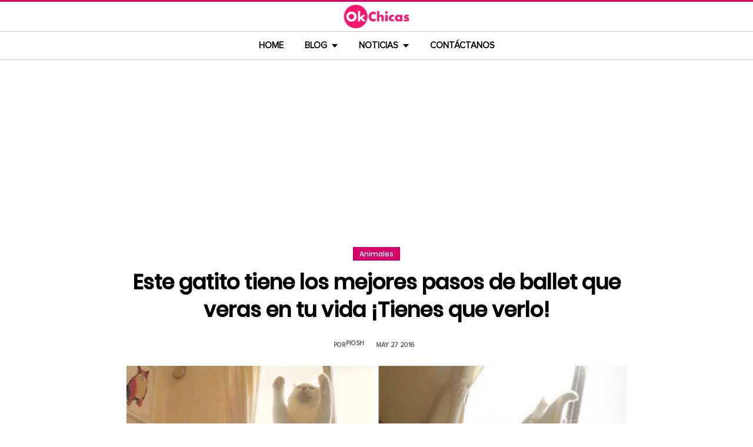

--- FILE ---
content_type: text/html; charset=UTF-8
request_url: https://www.okchicas.com/naturaleza/animales/gatito-mejores-pasos-ballet/
body_size: 13623
content:
<!DOCTYPE html>
<html lang="es" xmlns:og="http://ogp.me/ns#" xmlns:fb="http://ogp.me/ns/fb#">
<head >
<meta charset="UTF-8" />
<meta name="description" content="Mirko es una adorable felina japonesa que confirmó porqué los gatos son los animales más populares en Internet con su indiscutible gracia para bailar" />
<meta name="viewport" content="width=device-width, initial-scale=1" />
<title>Este simpático gato baila ballet como si nadie lo observara</title>
<meta name='robots' content='max-image-preview:large' />
	<style>img:is([sizes="auto" i], [sizes^="auto," i]) { contain-intrinsic-size: 3000px 1500px }</style>
	<link rel="preload" as="image" href="https://www.okchicas.com/wp-content/uploads/2016/05/gato-baila-ballet.jpg.webp" imagesrcset="https://www.okchicas.com/wp-content/uploads/2016/05/gato-baila-ballet-730x381.jpg.webp 730w, https://www.okchicas.com/wp-content/uploads/2016/05/gato-baila-ballet-400x209.jpg.webp 400w, https://www.okchicas.com/wp-content/uploads/2016/05/gato-baila-ballet-520x272.jpg.webp 520w, https://www.okchicas.com/wp-content/uploads/2016/05/gato-baila-ballet.jpg.webp 1200w" imagesizes="(max-width: 730px) 100vw, 730px" type="image/webp" fetchpriority="high"><link rel="alternate" type="application/rss+xml" title="OkChicas &raquo; Feed" href="https://www.okchicas.com/feed/" />
<script type="text/javascript" id="wpp-js" src="https://www.okchicas.com/wp-content/plugins/wordpress-popular-posts/assets/js/wpp.min.js?ver=7.3.6" data-sampling="1" data-sampling-rate="20" data-api-url="https://www.okchicas.com/wp-json/wordpress-popular-posts" data-post-id="74726" data-token="62b5bccd14" data-lang="0" data-debug="0"></script>
                    <link rel="preload" href="https://www.okchicas.com/wp-content/uploads/2025/05/cropped-Logo-OK-circulo-619x110-02.png.webp?v=1764264857" as="image" width="619" height="110">
                <link rel="preload" href="https://www.okchicas.com/wp-content/themes/genesis-child/fonts/rebanfont.woff2?v=1765223059" as="font" type="font/woff2" crossorigin="anonymous">
        <link rel="preload" href="https://www.okchicas.com/wp-content/themes/genesis-child/fonts/Poppins-SemiBold.woff2?v=1765223058" as="font" type="font/woff2" crossorigin="anonymous">
        <link rel="preload" href="https://www.okchicas.com/wp-content/themes/genesis-child/fonts/ProximaNova-Regular.woff2?v=1765223058" as="font" type="font/woff2" crossorigin="anonymous">

        <style id="sidebar-toggle-cls-fix">.sidebar-toggle-left,.sidebar-toggle-right{background:transparent;border:0;padding:0;color:inherit;display:none}@media (max-width:944px){.site-header .wrap{position:relative}.site-header .wrap>.sidebar-toggle-left,.site-header .wrap>.sidebar-toggle-right{display:inline-flex;align-items:center;justify-content:center;width:3.6rem;height:3.6rem;padding:.5rem;position:absolute;top:50%;transform:translateY(-50%);line-height:1}.site-header .wrap>.sidebar-toggle-left{left:1rem}.site-header .wrap>.sidebar-toggle-right{right:.1rem}.nav-primary .menu li.mobile-item>.sidebar-toggle-left{display:inline-flex;align-items:center;justify-content:center;width:3.6rem;height:3.6rem;padding:.5rem}}.sidebar-toggle-left .icon-menu,.sidebar-toggle-right .icon-menu{display:block;line-height:1;width:1em;height:1em}</style>
    <style id="reban-design-tokens-inline">:root{--color-primary:#d6006b;--color-accent:#0096d6;--color-highlight:#f83371;--color-highlight-strong:#ac0d12;--color-surface-contrast:#333;--color-text:#000;--color-text-muted:#5A5959;--color-text-soft:#999;--color-surface:#ffffff;--color-surface-dark:#222;--color-border:#ccc;--color-border-strong:#BFBDBD;--font-primary:'Poppins','Poppins-fallback',sans-serif;--font-secondary:'Proxima Nova','Proxima-fallback',sans-serif;--font-icon:'rebanfont';--spacing-xs:0.5rem;--spacing-sm:1rem;--spacing-md:1.5rem;--spacing-lg:2rem;--spacing-xl:2.5rem;--radius-sm:0.3rem;--focus-ring:0 0 0 0.3rem rgba(214,0,107,0.5);--focus-ring-offset:0.2rem;--slidebar-width:28rem;--slidebar-bg:#16171b;--slidebar-surface:#1f2025;--slidebar-border:rgba(214,0,107,0.35);--slidebar-text:#f2f2f2;--scrollbar-compensation:0px}@media (prefers-reduced-motion:reduce){:root{scroll-behavior:auto}*,*::before,*::after{animation-duration:0s;animation-iteration-count:1;transition-duration:0s}}i[class^="icon-"],i[class*=" icon-"]{font-family:var(--font-icon);speak:none;font-style:normal;font-weight:normal;font-variant:normal;text-transform:none;line-height:1;-webkit-font-smoothing:antialiased;-moz-osx-font-smoothing:grayscale}.icon-search:before{content:"\e900"}.icon-menu:before{content:"\e901"}.icon-mail:before{content:"\e902"}.icon-trending:before{content:"\e907"}.icon-angle-down:before{content:"\e905"}.icon-angle-up:before{content:"\e906"}.icon-comments:before{content:"\e970"}.icon-facebook:before{content:"\ea90"}.icon-instagram:before{content:"\ea92"}.icon-spotify:before{content:"\ea94"}.icon-twitter:before{content:"\ea96"}.icon-rss:before{content:"\ea9b"}.icon-youtube:before{content:"\ea9d"}.icon-pinterest:before{content:"\ead1"}</style><style id="reban-critical-single" data-type="inline-critical" data-version="1765223058">html{line-height:1.15;-webkit-text-size-adjust:100%}body{margin:0}main{display:block}h1{font-size:2em;margin:.67em 0}a{background-color:transparent}img{border-style:none}::-webkit-file-upload-button{-webkit-appearance:button;font:inherit}template{display:none}*,*::before,*::after{box-sizing:border-box}.clearfix:before,.clearfix:after{content:" ";display:table}.clearfix:after{clear:both}html{font-size:62.5%}body{background-color:var(--color-surface);color:var(--color-text);font-weight:400;font-size:1.2rem;font-family:var(--font-primary);line-height:1.6}a{color:var(--color-text-muted);text-decoration:none}.skip-links{clip:rect(1px,1px,1px,1px);position:absolute;top:0;left:0;z-index:100000;display:flex;flex-direction:column;gap:var(--spacing-sm);height:1px;width:1px;overflow:hidden}.skip-link{display:inline-block;padding:var(--spacing-sm) var(--spacing-md);background-color:var(--color-primary);color:#fff;font-weight:700;text-decoration:none;box-shadow:0 .2rem .4rem rgba(0,0,0,0.2)}p,li{font-family:var(--font-secondary)}p{padding:0;margin:var(--spacing-lg) 0}ul{margin:0;padding:0;line-height:1.5}h1,h2{margin-bottom:1.6rem;padding:0;font-weight:bold}h1{font-size:2.8rem;margin-bottom:1.2rem;line-height:1.4}h2{font-size:2.6rem;margin:5rem 0 1.1rem;line-height:3.2rem}iframe,img{max-width:100%;display:block;margin:0 auto}img{height:auto}::placeholder{color:var(--color-text-soft);opacity:1}.wrap{margin:0 auto;max-width:100rem}.site-inner{clear:both;margin:0 auto;max-width:105rem;padding:0 0 2.5rem;margin-top:0}.content{background-color:var(--color-surface);flex:1 1 auto}.single .content .entry{padding:0 1.5rem;margin-bottom:0}.content-sidebar-wrap{width:100%;display:flex;align-items:flex-start;gap:2rem;margin-top:2rem}.content-sidebar .content{flex:1 1 auto;width:100%;margin-top:0}.sidebar-primary{width:31.6rem;max-width:31.6rem;padding:0 0 0 1.5rem;flex:0 0 31.6rem}.sidebar a{color:var(--color-text);line-height:1.1;font-size:1.7rem;font-weight:700;font-family:var(--font-primary)}@media (min-width:945px){.sidebar .widget:last-child{position:sticky;top:0}}.aligncenter{display:block;margin:0 auto}.entry-title{font-size:3.5rem;line-height:4.7rem;color:var(--color-text);font-weight:bold;text-align:center;margin:1.5rem 0rem}.widget-wrap a{text-align:left}.widget{word-wrap:break-word}.widget li{list-style-type:none}.site-header{width:100%;z-index:9999;position:relative;border-top:.3rem solid var(--color-primary);background-color:var(--color-surface);padding:0}.site-header .wrap{display:flex;align-items:center;justify-content:center;overflow:hidden;padding:var(--spacing-xs) 0;gap:0;flex-wrap:wrap}.site-header .wrap>a{display:none}.title-area{float:left;width:26%}.header-image .title-area{padding:0}.site-title{line-height:1;margin:0;display:flex;align-items:center;justify-content:center}.site-title img{display:block;margin:0 auto;max-height:4rem;height:auto;width:auto}.site-title picture{display:block}.site-title a{display:inline-flex;align-items:center;justify-content:center;color:var(--color-primary);text-decoration:none}.header-full-width .title-area,.header-full-width .site-title{width:100%;text-align:center;font-weight:normal}.header-image .site-title a{display:block;text-indent:-9999px}.header-image .site-title a{display:inline-block;width:29rem;height:5.5rem;margin:0;background-image:url('../images/Logo-OK-circulo-619x110-02.png');background-repeat:no-repeat;background-position:center;background-size:contain}.genesis-nav-menu{clear:both;color:#fff;line-height:1;width:100%;text-transform:uppercase;font-size:1.5rem;text-align:center}.main-menu-icon{font-size:1.5rem;vertical-align:middle}.genesis-nav-menu .menu-item{display:inline-block;text-align:left;float:none}.genesis-nav-menu li.menu-item-has-children a:after{position:relative;top:1.1rem;content:'';border-left:.5rem solid transparent;border-right:.5rem solid transparent;border-top:0.6rem solid var(--color-text);margin:0 0 0 .8rem}.genesis-nav-menu li.menu-item-has-children li a:after{display:none;content:'';width:0;height:0;border-left:.5rem solid transparent;border-right:.5rem solid transparent;border-top:.5rem solid #787884}.genesis-nav-menu a{color:var(--color-text);display:block;line-height:1.3;padding:1.42rem 1.6rem;position:relative;font-weight:bold}.genesis-nav-menu .sub-menu{left:-9999px;opacity:0;text-transform:none;position:absolute;width:20rem;z-index:99}.genesis-nav-menu .sub-menu a{background-color:#fff;color:var(--color-text);border:.1rem solid var(--color-border-strong);border-top:none;font-size:1.4rem;padding:1rem;position:relative;width:20rem}.nav-primary{background-color:var(--color-surface);border-top:1px solid var(--color-border);border-bottom:1px solid var(--color-border)}.entry{margin-bottom:0rem}.single-post .entry-content>:first-child{margin-top:0}.entry-content p{font-size:1.7rem;line-height:1.4}.entry-meta{clear:both;color:var(--color-text-muted);text-transform:capitalize;font-size:1.1rem;margin:1.5rem 0;padding:1rem 0;text-transform:uppercase;font-weight:700}.entry-meta a{color:var(--color-text)}.entry-meta .entry-author{color:var(--color-text-muted);font-size:1.1rem;padding:0 1rem .5rem 0;text-transform:uppercase}.entry-author-name,.entry-meta .entry-author .entry-author-name,.entry-meta time{color:var(--color-text-muted)}.entry-meta time{font-size:1.1rem;padding:0 1rem;text-transform:uppercase}.sidebar ul{margin-bottom:0}.sidebar img{padding:0 0 .9rem}.sidebar li{list-style-type:none;margin-bottom:4.5rem;width:30rem;line-height:2.2rem}.header-box,.oc-article-header{padding:0;margin:0 auto;text-align:center;max-width:85rem}.single-post .header-box .full-img,.oc-article-header__media{min-height:18.8rem;aspect-ratio:16/9;contain:layout}.oc-article-header__media img.aligncenter{width:100%;height:auto;object-fit:cover}.single-post-category,.oc-article-header__category{margin:var(--spacing-lg) 0 var(--spacing-md)}.single-post-category a,.oc-article-header__category a{font-size:1.2rem;color:var(--color-surface);padding:0.2rem var(--spacing-sm);background:var(--color-primary);border:.1rem solid rgba(0,0,0,0.09);line-height:1}.oc-article-header__title{margin:var(--spacing-md) 0}.oc-article-header__meta{display:flex;align-items:center;justify-content:center;gap:var(--spacing-xs);margin:var(--spacing-md) 0;padding:var(--spacing-sm) 0}.oc-article-header__author,.oc-article-header__time{color:var(--color-text-muted)}.oc-article-header__author{padding-right:var(--spacing-sm)}@media only screen and (max-width:1200px){.site-inner,.wrap{max-width:90%}.header-box,.single .content .entry,.sidebar{border:none}.header-box{max-width:80rem}}@media only screen and (max-width:992px){.header-image .site-header .site-title a{margin:0;width:23rem;height:4.3rem;vertical-align:bottom}.site-inner{max-width:95%;max-width:73.1rem;margin-top:5.7rem}.site-header{position:fixed}.entry-title{font-size:3.1rem;line-height:4rem;margin:1.5rem .5rem}.site-title{font-size:3.8rem}.content,.sidebar-primary,.title-area{max-width:100%}.sidebar-primary{margin-top:0;margin-left:0}.nav-primary{display:none}.site-header{border-bottom:.1rem solid var(--color-border-strong)}.wrap{max-width:100%}.site-header .wrap{padding:var(--spacing-xs) 0;gap:0;position:relative;align-items:center}.sidebar{display:none}.site-header{padding:0}.genesis-nav-menu li{float:none}.genesis-nav-menu,.site-header .title-area,.site-title{text-align:center}h2{font-size:2.4rem;font-weight:bold;line-height:3.4rem}.nav-primary{display:block;border:none;box-shadow:none}.nav-primary .menu li{display:none}.site-title{font-size:3.8rem;margin:0}.site-header .wrap>a{display:inline-flex;position:absolute;font-size:2.5rem;color:var(--color-text);padding:var(--spacing-xs);top:50%;transform:translateY(-50%);align-items:center;justify-content:center;width:3.6rem;height:3.6rem;line-height:1}.site-header .wrap>a i{display:block;line-height:1;width:1em;height:1em}.site-header .wrap>a.sidebar-toggle-left{left:var(--spacing-sm)}.nav-primary .menu li.mobile-item>a.sidebar-toggle-left{display:inline-flex;align-items:center;justify-content:center;width:3.6rem;height:3.6rem;padding:var(--spacing-xs)}}@media only screen and (max-width:600px){.site-inner{max-width:100%;margin:1.5rem 3% 1rem}.entry-title{font-size:2.4rem;margin:1.5rem 0 0;line-height:1.4}.entry-content p{font-size:1.6rem;line-height:1.4}.full-img{display:block;position:relative;width:100vw;left:calc(-50vw + 50%);color:unset}.header-box{padding:0}.single .content .entry{padding:0;background-color:var(--color-surface);box-shadow:none}.genesis-nav-menu a{top:.4rem}.nav-primary .menu li.mobile-item{top:0rem}}@media only screen and (max-width:480px){.header-box{border:none;margin:0 0 2rem;margin:0}.header-image .site-header .site-title a{background-size:80% 80%}}#sidebar-site{min-height:100vh;background-color:var(--color-surface);padding:0}</style><link rel="canonical" href="https://www.okchicas.com/naturaleza/animales/gatito-mejores-pasos-ballet/" />
<style id='global-styles-inline-css' type='text/css'>
:root{--wp--preset--aspect-ratio--square: 1;--wp--preset--aspect-ratio--4-3: 4/3;--wp--preset--aspect-ratio--3-4: 3/4;--wp--preset--aspect-ratio--3-2: 3/2;--wp--preset--aspect-ratio--2-3: 2/3;--wp--preset--aspect-ratio--16-9: 16/9;--wp--preset--aspect-ratio--9-16: 9/16;--wp--preset--color--black: #000000;--wp--preset--color--cyan-bluish-gray: #abb8c3;--wp--preset--color--white: #ffffff;--wp--preset--color--pale-pink: #f78da7;--wp--preset--color--vivid-red: #cf2e2e;--wp--preset--color--luminous-vivid-orange: #ff6900;--wp--preset--color--luminous-vivid-amber: #fcb900;--wp--preset--color--light-green-cyan: #7bdcb5;--wp--preset--color--vivid-green-cyan: #00d084;--wp--preset--color--pale-cyan-blue: #8ed1fc;--wp--preset--color--vivid-cyan-blue: #0693e3;--wp--preset--color--vivid-purple: #9b51e0;--wp--preset--gradient--vivid-cyan-blue-to-vivid-purple: linear-gradient(135deg,rgba(6,147,227,1) 0%,rgb(155,81,224) 100%);--wp--preset--gradient--light-green-cyan-to-vivid-green-cyan: linear-gradient(135deg,rgb(122,220,180) 0%,rgb(0,208,130) 100%);--wp--preset--gradient--luminous-vivid-amber-to-luminous-vivid-orange: linear-gradient(135deg,rgba(252,185,0,1) 0%,rgba(255,105,0,1) 100%);--wp--preset--gradient--luminous-vivid-orange-to-vivid-red: linear-gradient(135deg,rgba(255,105,0,1) 0%,rgb(207,46,46) 100%);--wp--preset--gradient--very-light-gray-to-cyan-bluish-gray: linear-gradient(135deg,rgb(238,238,238) 0%,rgb(169,184,195) 100%);--wp--preset--gradient--cool-to-warm-spectrum: linear-gradient(135deg,rgb(74,234,220) 0%,rgb(151,120,209) 20%,rgb(207,42,186) 40%,rgb(238,44,130) 60%,rgb(251,105,98) 80%,rgb(254,248,76) 100%);--wp--preset--gradient--blush-light-purple: linear-gradient(135deg,rgb(255,206,236) 0%,rgb(152,150,240) 100%);--wp--preset--gradient--blush-bordeaux: linear-gradient(135deg,rgb(254,205,165) 0%,rgb(254,45,45) 50%,rgb(107,0,62) 100%);--wp--preset--gradient--luminous-dusk: linear-gradient(135deg,rgb(255,203,112) 0%,rgb(199,81,192) 50%,rgb(65,88,208) 100%);--wp--preset--gradient--pale-ocean: linear-gradient(135deg,rgb(255,245,203) 0%,rgb(182,227,212) 50%,rgb(51,167,181) 100%);--wp--preset--gradient--electric-grass: linear-gradient(135deg,rgb(202,248,128) 0%,rgb(113,206,126) 100%);--wp--preset--gradient--midnight: linear-gradient(135deg,rgb(2,3,129) 0%,rgb(40,116,252) 100%);--wp--preset--font-size--small: 13px;--wp--preset--font-size--medium: 20px;--wp--preset--font-size--large: 36px;--wp--preset--font-size--x-large: 42px;--wp--preset--spacing--20: 0.44rem;--wp--preset--spacing--30: 0.67rem;--wp--preset--spacing--40: 1rem;--wp--preset--spacing--50: 1.5rem;--wp--preset--spacing--60: 2.25rem;--wp--preset--spacing--70: 3.38rem;--wp--preset--spacing--80: 5.06rem;--wp--preset--shadow--natural: 6px 6px 9px rgba(0, 0, 0, 0.2);--wp--preset--shadow--deep: 12px 12px 50px rgba(0, 0, 0, 0.4);--wp--preset--shadow--sharp: 6px 6px 0px rgba(0, 0, 0, 0.2);--wp--preset--shadow--outlined: 6px 6px 0px -3px rgba(255, 255, 255, 1), 6px 6px rgba(0, 0, 0, 1);--wp--preset--shadow--crisp: 6px 6px 0px rgba(0, 0, 0, 1);}:where(.is-layout-flex){gap: 0.5em;}:where(.is-layout-grid){gap: 0.5em;}body .is-layout-flex{display: flex;}.is-layout-flex{flex-wrap: wrap;align-items: center;}.is-layout-flex > :is(*, div){margin: 0;}body .is-layout-grid{display: grid;}.is-layout-grid > :is(*, div){margin: 0;}:where(.wp-block-columns.is-layout-flex){gap: 2em;}:where(.wp-block-columns.is-layout-grid){gap: 2em;}:where(.wp-block-post-template.is-layout-flex){gap: 1.25em;}:where(.wp-block-post-template.is-layout-grid){gap: 1.25em;}.has-black-color{color: var(--wp--preset--color--black) !important;}.has-cyan-bluish-gray-color{color: var(--wp--preset--color--cyan-bluish-gray) !important;}.has-white-color{color: var(--wp--preset--color--white) !important;}.has-pale-pink-color{color: var(--wp--preset--color--pale-pink) !important;}.has-vivid-red-color{color: var(--wp--preset--color--vivid-red) !important;}.has-luminous-vivid-orange-color{color: var(--wp--preset--color--luminous-vivid-orange) !important;}.has-luminous-vivid-amber-color{color: var(--wp--preset--color--luminous-vivid-amber) !important;}.has-light-green-cyan-color{color: var(--wp--preset--color--light-green-cyan) !important;}.has-vivid-green-cyan-color{color: var(--wp--preset--color--vivid-green-cyan) !important;}.has-pale-cyan-blue-color{color: var(--wp--preset--color--pale-cyan-blue) !important;}.has-vivid-cyan-blue-color{color: var(--wp--preset--color--vivid-cyan-blue) !important;}.has-vivid-purple-color{color: var(--wp--preset--color--vivid-purple) !important;}.has-black-background-color{background-color: var(--wp--preset--color--black) !important;}.has-cyan-bluish-gray-background-color{background-color: var(--wp--preset--color--cyan-bluish-gray) !important;}.has-white-background-color{background-color: var(--wp--preset--color--white) !important;}.has-pale-pink-background-color{background-color: var(--wp--preset--color--pale-pink) !important;}.has-vivid-red-background-color{background-color: var(--wp--preset--color--vivid-red) !important;}.has-luminous-vivid-orange-background-color{background-color: var(--wp--preset--color--luminous-vivid-orange) !important;}.has-luminous-vivid-amber-background-color{background-color: var(--wp--preset--color--luminous-vivid-amber) !important;}.has-light-green-cyan-background-color{background-color: var(--wp--preset--color--light-green-cyan) !important;}.has-vivid-green-cyan-background-color{background-color: var(--wp--preset--color--vivid-green-cyan) !important;}.has-pale-cyan-blue-background-color{background-color: var(--wp--preset--color--pale-cyan-blue) !important;}.has-vivid-cyan-blue-background-color{background-color: var(--wp--preset--color--vivid-cyan-blue) !important;}.has-vivid-purple-background-color{background-color: var(--wp--preset--color--vivid-purple) !important;}.has-black-border-color{border-color: var(--wp--preset--color--black) !important;}.has-cyan-bluish-gray-border-color{border-color: var(--wp--preset--color--cyan-bluish-gray) !important;}.has-white-border-color{border-color: var(--wp--preset--color--white) !important;}.has-pale-pink-border-color{border-color: var(--wp--preset--color--pale-pink) !important;}.has-vivid-red-border-color{border-color: var(--wp--preset--color--vivid-red) !important;}.has-luminous-vivid-orange-border-color{border-color: var(--wp--preset--color--luminous-vivid-orange) !important;}.has-luminous-vivid-amber-border-color{border-color: var(--wp--preset--color--luminous-vivid-amber) !important;}.has-light-green-cyan-border-color{border-color: var(--wp--preset--color--light-green-cyan) !important;}.has-vivid-green-cyan-border-color{border-color: var(--wp--preset--color--vivid-green-cyan) !important;}.has-pale-cyan-blue-border-color{border-color: var(--wp--preset--color--pale-cyan-blue) !important;}.has-vivid-cyan-blue-border-color{border-color: var(--wp--preset--color--vivid-cyan-blue) !important;}.has-vivid-purple-border-color{border-color: var(--wp--preset--color--vivid-purple) !important;}.has-vivid-cyan-blue-to-vivid-purple-gradient-background{background: var(--wp--preset--gradient--vivid-cyan-blue-to-vivid-purple) !important;}.has-light-green-cyan-to-vivid-green-cyan-gradient-background{background: var(--wp--preset--gradient--light-green-cyan-to-vivid-green-cyan) !important;}.has-luminous-vivid-amber-to-luminous-vivid-orange-gradient-background{background: var(--wp--preset--gradient--luminous-vivid-amber-to-luminous-vivid-orange) !important;}.has-luminous-vivid-orange-to-vivid-red-gradient-background{background: var(--wp--preset--gradient--luminous-vivid-orange-to-vivid-red) !important;}.has-very-light-gray-to-cyan-bluish-gray-gradient-background{background: var(--wp--preset--gradient--very-light-gray-to-cyan-bluish-gray) !important;}.has-cool-to-warm-spectrum-gradient-background{background: var(--wp--preset--gradient--cool-to-warm-spectrum) !important;}.has-blush-light-purple-gradient-background{background: var(--wp--preset--gradient--blush-light-purple) !important;}.has-blush-bordeaux-gradient-background{background: var(--wp--preset--gradient--blush-bordeaux) !important;}.has-luminous-dusk-gradient-background{background: var(--wp--preset--gradient--luminous-dusk) !important;}.has-pale-ocean-gradient-background{background: var(--wp--preset--gradient--pale-ocean) !important;}.has-electric-grass-gradient-background{background: var(--wp--preset--gradient--electric-grass) !important;}.has-midnight-gradient-background{background: var(--wp--preset--gradient--midnight) !important;}.has-small-font-size{font-size: var(--wp--preset--font-size--small) !important;}.has-medium-font-size{font-size: var(--wp--preset--font-size--medium) !important;}.has-large-font-size{font-size: var(--wp--preset--font-size--large) !important;}.has-x-large-font-size{font-size: var(--wp--preset--font-size--x-large) !important;}
:where(.wp-block-post-template.is-layout-flex){gap: 1.25em;}:where(.wp-block-post-template.is-layout-grid){gap: 1.25em;}
:where(.wp-block-columns.is-layout-flex){gap: 2em;}:where(.wp-block-columns.is-layout-grid){gap: 2em;}
:root :where(.wp-block-pullquote){font-size: 1.5em;line-height: 1.6;}
</style>
<link rel='stylesheet' id='reban-css' href='https://www.okchicas.com/wp-content/themes/genesis-child/css/style.css?ver=251208_194418' type='text/css' media='print' onload="this.media='all'" />
<noscript><link rel='stylesheet' id='reban-css' href='https://www.okchicas.com/wp-content/themes/genesis-child/css/style.css?ver=251208_194418' type='text/css' media='all' />
</noscript><link rel="https://api.w.org/" href="https://www.okchicas.com/wp-json/" /><link rel="alternate" title="JSON" type="application/json" href="https://www.okchicas.com/wp-json/wp/v2/posts/74726" /><link rel="alternate" title="oEmbed (JSON)" type="application/json+oembed" href="https://www.okchicas.com/wp-json/oembed/1.0/embed?url=https%3A%2F%2Fwww.okchicas.com%2Fnaturaleza%2Fanimales%2Fgatito-mejores-pasos-ballet%2F" />
<link rel="alternate" title="oEmbed (XML)" type="text/xml+oembed" href="https://www.okchicas.com/wp-json/oembed/1.0/embed?url=https%3A%2F%2Fwww.okchicas.com%2Fnaturaleza%2Fanimales%2Fgatito-mejores-pasos-ballet%2F&#038;format=xml" />
            <style id="wpp-loading-animation-styles">@-webkit-keyframes bgslide{from{background-position-x:0}to{background-position-x:-200%}}@keyframes bgslide{from{background-position-x:0}to{background-position-x:-200%}}.wpp-widget-block-placeholder,.wpp-shortcode-placeholder{margin:0 auto;width:60px;height:3px;background:#dd3737;background:linear-gradient(90deg,#dd3737 0%,#571313 10%,#dd3737 100%);background-size:200% auto;border-radius:3px;-webkit-animation:bgslide 1s infinite linear;animation:bgslide 1s infinite linear}</style>
            <link rel="icon" href="https://www.okchicas.com/wp-content/themes/genesis-child/images/favicon.ico" />
<style>.wp-block-gallery.is-cropped .blocks-gallery-item picture{height:100%;width:100%;}</style><link rel="preconnect" href="https://securepubads.g.doubleclick.net" crossorigin>
<link rel="preconnect" href="https://googleads.g.doubleclick.net"    crossorigin>

<!-- AdX -->
<script async src="https://securepubads.g.doubleclick.net/tag/js/gpt.js"></script>
<script>
  window.googletag = window.googletag || {cmd: []};
  googletag.cmd.push(function() {
    googletag.defineSlot('/86430479/OkChicas_Top_Billboard', [[300, 250], [320, 50], [970, 250], [336, 280], [728, 90], [970, 90], [320, 100], [1, 1]], 'div-gpt-ad-1624665948236-0').addService(googletag.pubads());
    googletag.defineSlot('/86430479/OkChicas_Posts_1st', [[300, 250], [336, 280]], 'div-gpt-ad-1559952203338-0').addService(googletag.pubads());
    googletag.defineSlot('/86430479/OkChicas_Posts_Middle', [[336, 280], [300, 250]], 'div-gpt-ad-1559952281311-0').addService(googletag.pubads());
    googletag.defineSlot('/86430479/OkChicas_Posts_End', [[120, 240], [160, 600], [300, 600], [300, 250], [120, 600], [336, 280]], 'div-gpt-ad-1559952324761-0').addService(googletag.pubads());
    googletag.defineSlot('/86430479/OkChicas_Posts_Sidebar', [300, 250], 'div-gpt-ad-1559952369216-0').addService(googletag.pubads());
    googletag.defineSlot('/86430479/OkChicas_Posts_SidebarBottom', [[300, 600], [300, 250], [160, 600]], 'div-gpt-ad-1559952409139-0').addService(googletag.pubads());
    googletag.defineSlot('/86430479/OkChicas/okchicas_footer_sticky', [[320, 50], [300, 50]], 'div-gpt-ad-1586500267686-0').addService(googletag.pubads());
    googletag.pubads().enableSingleRequest();
    googletag.pubads().collapseEmptyDivs();
    googletag.pubads().enableVideoAds();

  // C) Enable lazy loading with...
  googletag.pubads().enableLazyLoad({
    fetchMarginPercent: 25,  // Fetch slots within 1 viewports.
    renderMarginPercent: 25,  // Render slots within .75 viewports.
    mobileScaling: 1.25  // 2X the above values on mobile.
  });

    googletag.enableServices();
  });
</script><!-- Auto ads -->
<script async src="https://pagead2.googlesyndication.com/pagead/js/adsbygoogle.js?client=ca-pub-1826128735587518" crossorigin="anonymous"></script>
<!-- START - Open Graph and Twitter Card Tags 3.3.7 -->
 <!-- Facebook Open Graph -->
  <meta property="og:locale" content="es_LA"/>
  <meta property="og:site_name" content="OkChicas"/>
  <meta property="og:title" content="Este gatito tiene los mejores pasos de ballet que veras en tu vida ¡Tienes que verlo!"/>
  <meta property="og:url" content="https://www.okchicas.com/naturaleza/animales/gatito-mejores-pasos-ballet/"/>
  <meta property="og:type" content="article"/>
  <meta property="og:description" content="Los dueños de gatos afirman que no hay animal más astuto e inteligente, y mientras hay quienes dudan de esta afirmación, una adorable felina confirmó por qué son los animales más populares en Internet, cuando tomó las redes por asalto con su indiscutible gracia para bailar.

Mirko es una gata japone"/>
  <meta property="og:image" content="https://www.okchicas.com/wp-content/uploads/2016/05/gato-baila-ballet.jpg"/>
  <meta property="og:image:url" content="https://www.okchicas.com/wp-content/uploads/2016/05/gato-baila-ballet.jpg"/>
  <meta property="og:image:secure_url" content="https://www.okchicas.com/wp-content/uploads/2016/05/gato-baila-ballet.jpg"/>
  <meta property="og:image:width" content="1200"/>
  <meta property="og:image:height" content="627"/>
  <meta property="article:published_time" content="2016-05-27T19:00:58-05:00"/>
  <meta property="article:modified_time" content="2020-11-27T10:00:11-06:00" />
  <meta property="og:updated_time" content="2020-11-27T10:00:11-06:00" />
  <meta property="fb:app_id" content="476532999216237"/>
 <!-- Google+ / Schema.org -->
 <!-- Twitter Cards -->
 <!-- SEO -->
 <!-- Misc. tags -->
 <!-- is_singular -->
<!-- END - Open Graph and Twitter Card Tags 3.3.7 -->
	
</head>
<body class="wp-singular post-template-default single single-post postid-74726 single-format-standard wp-theme-genesis wp-child-theme-genesis-child header-full-width content-sidebar genesis-breadcrumbs-hidden" itemscope itemtype="https://schema.org/WebPage">	<div class="skip-links">
		<a class="skip-link" href="#main-content">Saltar al contenido principal</a>
		<a class="skip-link" href="#site-navigation">Saltar a la navegacion principal</a>
	</div>
	<div id="sidebar-site"><div class="site-container clearfix"><header class="site-header clearfix" itemscope itemtype="https://schema.org/WPHeader"><div class="wrap"><div class="title-area"><p class="site-title"><a href="https://www.okchicas.com/" rel="home"><img src="https://www.okchicas.com/wp-content/uploads/2025/05/cropped-Logo-OK-circulo-619x110-02.png.webp?v=1764264857" width="619" height="110" alt="OkChicas"></a></p></div><button type="button" class="sidebar-toggle-left" aria-label="Abrir menu principal" aria-expanded="false" aria-controls="sidebar-offcanvas-left"><i class="icon-menu"></i></button></div></header><nav class="nav-primary clearfix" aria-label="Main" id="site-navigation" itemscope itemtype="https://schema.org/SiteNavigationElement"><div class="wrap"><ul id="menu-menu-principal" class="menu genesis-nav-menu menu-primary"><li class="menu-item mobile-item"><button type="button" class="sidebar-toggle-left" aria-label="Abrir menu principal" aria-expanded="false" aria-controls="sidebar-offcanvas-left"><i class="icon-menu main-menu-icon"></i></button></li><li id="menu-item-331132" class="menu-item menu-item-type-custom menu-item-object-custom menu-item-home menu-item-331132"><a href="https://www.okchicas.com/" itemprop="url"><span itemprop="name">Home</span></a></li>
<li id="menu-item-528929" class="menu-item menu-item-type-custom menu-item-object-custom menu-item-has-children menu-item-528929"><a itemprop="url"><span itemprop="name">Blog</span></a>
<ul class="sub-menu">
	<li id="menu-item-528931" class="menu-item menu-item-type-taxonomy menu-item-object-category menu-item-528931"><a href="https://www.okchicas.com/category/belleza/" itemprop="url"><span itemprop="name">Belleza</span></a></li>
	<li id="menu-item-528932" class="menu-item menu-item-type-taxonomy menu-item-object-category menu-item-528932"><a href="https://www.okchicas.com/category/bienestar/" itemprop="url"><span itemprop="name">Bienestar</span></a></li>
	<li id="menu-item-528933" class="menu-item menu-item-type-taxonomy menu-item-object-category menu-item-528933"><a href="https://www.okchicas.com/category/comida/" itemprop="url"><span itemprop="name">Comida</span></a></li>
	<li id="menu-item-528934" class="menu-item menu-item-type-taxonomy menu-item-object-category menu-item-528934"><a href="https://www.okchicas.com/category/curiosidades/" itemprop="url"><span itemprop="name">Curiosidades</span></a></li>
	<li id="menu-item-528935" class="menu-item menu-item-type-taxonomy menu-item-object-category menu-item-528935"><a href="https://www.okchicas.com/category/decoracion/" itemprop="url"><span itemprop="name">Decoración</span></a></li>
	<li id="menu-item-528936" class="menu-item menu-item-type-taxonomy menu-item-object-category menu-item-528936"><a href="https://www.okchicas.com/category/diy/" itemprop="url"><span itemprop="name">DIY</span></a></li>
	<li id="menu-item-528937" class="menu-item menu-item-type-taxonomy menu-item-object-category menu-item-528937"><a href="https://www.okchicas.com/category/entretenimiento/" itemprop="url"><span itemprop="name">Entretenimiento</span></a></li>
	<li id="menu-item-528938" class="menu-item menu-item-type-taxonomy menu-item-object-category menu-item-528938"><a href="https://www.okchicas.com/category/fotografia/" itemprop="url"><span itemprop="name">Fotografía</span></a></li>
	<li id="menu-item-528939" class="menu-item menu-item-type-taxonomy menu-item-object-category menu-item-528939"><a href="https://www.okchicas.com/category/humor/" itemprop="url"><span itemprop="name">Humor</span></a></li>
	<li id="menu-item-528940" class="menu-item menu-item-type-taxonomy menu-item-object-category menu-item-528940"><a href="https://www.okchicas.com/category/inspiracion/" itemprop="url"><span itemprop="name">Inspiración &amp; Reflexión</span></a></li>
	<li id="menu-item-528941" class="menu-item menu-item-type-taxonomy menu-item-object-category menu-item-528941"><a href="https://www.okchicas.com/category/letras/" itemprop="url"><span itemprop="name">Letras</span></a></li>
	<li id="menu-item-528942" class="menu-item menu-item-type-taxonomy menu-item-object-category menu-item-528942"><a href="https://www.okchicas.com/category/maternidad/" itemprop="url"><span itemprop="name">Maternidad</span></a></li>
	<li id="menu-item-528943" class="menu-item menu-item-type-taxonomy menu-item-object-category menu-item-528943"><a href="https://www.okchicas.com/category/moda/" itemprop="url"><span itemprop="name">Moda</span></a></li>
	<li id="menu-item-528944" class="menu-item menu-item-type-taxonomy menu-item-object-category menu-item-528944"><a href="https://www.okchicas.com/category/mujeres/" itemprop="url"><span itemprop="name">Mujeres</span></a></li>
	<li id="menu-item-528945" class="menu-item menu-item-type-taxonomy menu-item-object-category current-post-ancestor menu-item-528945"><a href="https://www.okchicas.com/category/naturaleza/" itemprop="url"><span itemprop="name">Naturaleza</span></a></li>
	<li id="menu-item-528946" class="menu-item menu-item-type-taxonomy menu-item-object-category menu-item-528946"><a href="https://www.okchicas.com/category/shopping/" itemprop="url"><span itemprop="name">Shopping</span></a></li>
	<li id="menu-item-528947" class="menu-item menu-item-type-taxonomy menu-item-object-category menu-item-528947"><a href="https://www.okchicas.com/category/tips/" itemprop="url"><span itemprop="name">Tips</span></a></li>
	<li id="menu-item-528948" class="menu-item menu-item-type-taxonomy menu-item-object-category menu-item-528948"><a href="https://www.okchicas.com/category/tu/" itemprop="url"><span itemprop="name">Tú</span></a></li>
</ul>
</li>
<li id="menu-item-528922" class="menu-item menu-item-type-taxonomy menu-item-object-category menu-item-has-children menu-item-528922"><a href="https://www.okchicas.com/category/noticias/" itemprop="url"><span itemprop="name">Noticias</span></a>
<ul class="sub-menu">
	<li id="menu-item-528919" class="menu-item menu-item-type-taxonomy menu-item-object-category menu-item-528919"><a href="https://www.okchicas.com/category/noticias/entretenimiento-noticias/" itemprop="url"><span itemprop="name">Entretenimiento</span></a></li>
	<li id="menu-item-528927" class="menu-item menu-item-type-taxonomy menu-item-object-category menu-item-528927"><a href="https://www.okchicas.com/category/noticias/estilo-de-vida/" itemprop="url"><span itemprop="name">Estilo de vida</span></a></li>
	<li id="menu-item-528926" class="menu-item menu-item-type-taxonomy menu-item-object-category menu-item-528926"><a href="https://www.okchicas.com/category/noticias/salud/" itemprop="url"><span itemprop="name">Salud</span></a></li>
</ul>
</li>
<li id="menu-item-331133" class="menu-item menu-item-type-post_type menu-item-object-page menu-item-331133"><a href="https://www.okchicas.com/contacto/" itemprop="url"><span itemprop="name">Contáctanos</span></a></li>
</ul></div></nav><div class="site-inner clearfix">    <div class="header-box oc-article-header">
            <div class="single-post-category oc-article-header__category">
        <span><a href="https://www.okchicas.com/category/naturaleza/animales/" rel="category tag">Animales</a></span>
    </div>
    <h1 class="entry-title oc-article-header__title" itemprop="headline">Este gatito tiene los mejores pasos de ballet que veras en tu vida ¡Tienes que verlo!</h1>
    <p class="entry-meta oc-article-header__meta">Por
        <span class="entry-author oc-article-header__author" itemprop="author" itemscope itemtype="https://schema.org/Person">
            <a href="https://www.okchicas.com/author/alma/" class="entry-author-link" itemprop="url" rel="author">
                <span class="entry-author-name" itemprop="name">Piosh</span>
            </a>
        </span>
        <time class="oc-article-header__time" itemprop="datePublished" content="2016-05-27">
            May 27 2016        </time>
    </p>
                <div class="full-img oc-article-header__media" style="aspect-ratio: 1200 / 627;">
        <picture><source srcset="https://www.okchicas.com/wp-content/uploads/2016/05/gato-baila-ballet-730x381.jpg.webp 730w, https://www.okchicas.com/wp-content/uploads/2016/05/gato-baila-ballet-400x209.jpg.webp 400w, https://www.okchicas.com/wp-content/uploads/2016/05/gato-baila-ballet-520x272.jpg.webp 520w, https://www.okchicas.com/wp-content/uploads/2016/05/gato-baila-ballet.jpg.webp 1200w" sizes="(max-width: 730px) 100vw, 730px" type="image/webp"><source srcset="https://www.okchicas.com/wp-content/uploads/2016/05/gato-baila-ballet-730x381.jpg 730w, https://www.okchicas.com/wp-content/uploads/2016/05/gato-baila-ballet-400x209.jpg 400w, https://www.okchicas.com/wp-content/uploads/2016/05/gato-baila-ballet-520x272.jpg 520w, https://www.okchicas.com/wp-content/uploads/2016/05/gato-baila-ballet.jpg 1200w" sizes="(max-width: 730px) 100vw, 730px"><img width="730" height="381" src="https://www.okchicas.com/wp-content/uploads/2016/05/gato-baila-ballet-730x381.jpg" class="aligncenter" alt="Gato que baila ballet" fetchpriority="high" loading="eager" decoding="async" sizes="(max-width: 730px) 100vw, 730px" srcset="https://www.okchicas.com/wp-content/uploads/2016/05/gato-baila-ballet-730x381.jpg 730w, https://www.okchicas.com/wp-content/uploads/2016/05/gato-baila-ballet-400x209.jpg 400w, https://www.okchicas.com/wp-content/uploads/2016/05/gato-baila-ballet-520x272.jpg 520w, https://www.okchicas.com/wp-content/uploads/2016/05/gato-baila-ballet.jpg 1200w" /></picture>    </div>
        </div>
    <div class="topbillboard"  style="float:none; text-align:center; margin:0; min-height:250px;">
  
  <!-- /86430479/OkChicas_Top_Billboard -->
  <div id='div-gpt-ad-1624665948236-0'>
    <script>
      googletag.cmd.push(function() { googletag.display('div-gpt-ad-1624665948236-0'); });
    </script>
  </div>

</div><div class="content-sidebar-wrap"><main class="content" id="main-content" tabindex="-1" role="main"><article class="post-74726 post type-post status-publish format-standard has-post-thumbnail category-animales entry clearfix" aria-label="Este gatito tiene los mejores pasos de ballet que veras en tu vida ¡Tienes que verlo!" itemscope itemtype="https://schema.org/CreativeWork"><header class="entry-header"></header><div class="entry-content clearfix" itemprop="text"><p>Los&nbsp;dueños de gatos afirman que no hay animal más astuto e inteligente, y mientras hay quienes dudan de esta afirmación, una adorable felina confirmó por qué son los animales más populares en Internet, cuando tomó las redes por asalto con su indiscutible gracia para bailar.</p>
<p>Mirko es una gata japonesa muy activa, que en lugar de pasar las tardes recostada en el sofá mientras observa pajarillos a través de la ventana, prefiere mantenerse en movimiento&nbsp;y&nbsp;lleva la idea de un animal que baila a otro nivel.</p><div class="full-adsense" style="float:none;text-align:center;margin: 3.4rem 0;">

  <!-- /86430479/OkChicas_Posts_1st -->
  <div id='div-gpt-ad-1559952203338-0'>
  <script>
  googletag.cmd.push(function() { googletag.display('div-gpt-ad-1559952203338-0'); });
  </script>
  </div>

</div>
<h2>1. Un ejemplo perfecto de la quinta posición</h2>
<p><a href="https://www.okchicas.com/wp-content/uploads/2016/05/Este-simpático-gato-baila-ballet-como-si-nadie-lo-observara-8.jpg" class="full-img"><img decoding="async" class="alignnone size-large wp-image-74788" src="https://www.okchicas.com/wp-content/uploads/2016/05/Este-simpático-gato-baila-ballet-como-si-nadie-lo-observara-8-466x700.jpg" alt="Gato japonés baila ballet" width="466" height="700" srcset="https://www.okchicas.com/wp-content/uploads/2016/05/Este-simpático-gato-baila-ballet-como-si-nadie-lo-observara-8-466x700.jpg 466w, https://www.okchicas.com/wp-content/uploads/2016/05/Este-simpático-gato-baila-ballet-como-si-nadie-lo-observara-8-366x550.jpg 366w, https://www.okchicas.com/wp-content/uploads/2016/05/Este-simpático-gato-baila-ballet-como-si-nadie-lo-observara-8.jpg 605w" sizes="(max-width: 466px) 100vw, 466px" /></a></p>
<h2>2. Ahora Mirko ejecuta un <em>cambré</em></h2>
<p><a href="https://www.okchicas.com/wp-content/uploads/2016/05/Este-simpático-gato-baila-ballet-como-si-nadie-lo-observara-1.jpg" class="full-img"><img decoding="async" class="alignnone size-large wp-image-74789" src="https://www.okchicas.com/wp-content/uploads/2016/05/Este-simpático-gato-baila-ballet-como-si-nadie-lo-observara-1-466x700.jpg" alt="Gato japonés baila ballet" width="466" height="700" srcset="https://www.okchicas.com/wp-content/uploads/2016/05/Este-simpático-gato-baila-ballet-como-si-nadie-lo-observara-1-466x700.jpg 466w, https://www.okchicas.com/wp-content/uploads/2016/05/Este-simpático-gato-baila-ballet-como-si-nadie-lo-observara-1-366x550.jpg 366w, https://www.okchicas.com/wp-content/uploads/2016/05/Este-simpático-gato-baila-ballet-como-si-nadie-lo-observara-1.jpg 605w" sizes="(max-width: 466px) 100vw, 466px" /></a></p>
<h2>3. Tiene más de 40 mil seguidores en Twitter</h2>
<p><a href="https://www.okchicas.com/wp-content/uploads/2016/05/Este-simpático-gato-baila-ballet-como-si-nadie-lo-observara-2.jpg" class="full-img"><img loading="lazy" decoding="async" class="alignnone size-large wp-image-74790" src="https://www.okchicas.com/wp-content/uploads/2016/05/Este-simpático-gato-baila-ballet-como-si-nadie-lo-observara-2-466x700.jpg" alt="Gato japonés baila ballet" width="466" height="700" srcset="https://www.okchicas.com/wp-content/uploads/2016/05/Este-simpático-gato-baila-ballet-como-si-nadie-lo-observara-2-466x700.jpg 466w, https://www.okchicas.com/wp-content/uploads/2016/05/Este-simpático-gato-baila-ballet-como-si-nadie-lo-observara-2-366x550.jpg 366w, https://www.okchicas.com/wp-content/uploads/2016/05/Este-simpático-gato-baila-ballet-como-si-nadie-lo-observara-2.jpg 605w" sizes="auto, (max-width: 466px) 100vw, 466px" /></a></p>
<h2>4. Es la nueva estrella de las redes</h2>
<p><a href="https://www.okchicas.com/wp-content/uploads/2016/05/Este-simpático-gato-baila-ballet-como-si-nadie-lo-observara-3.jpg" class="full-img"><img loading="lazy" decoding="async" class="alignnone size-large wp-image-74791" src="https://www.okchicas.com/wp-content/uploads/2016/05/Este-simpático-gato-baila-ballet-como-si-nadie-lo-observara-3-467x700.jpg" alt="Gato japonés baila ballet" width="467" height="700" srcset="https://www.okchicas.com/wp-content/uploads/2016/05/Este-simpático-gato-baila-ballet-como-si-nadie-lo-observara-3-467x700.jpg 467w, https://www.okchicas.com/wp-content/uploads/2016/05/Este-simpático-gato-baila-ballet-como-si-nadie-lo-observara-3-367x550.jpg 367w, https://www.okchicas.com/wp-content/uploads/2016/05/Este-simpático-gato-baila-ballet-como-si-nadie-lo-observara-3.jpg 605w" sizes="auto, (max-width: 467px) 100vw, 467px" /></a></p>
<h2>5. Chisa, su dueño, comenzó a fotografiarla hace un año</h2>
<p><a href="https://www.okchicas.com/wp-content/uploads/2016/05/Este-simpático-gato-baila-ballet-como-si-nadie-lo-observara-4.jpg" class="full-img"><img loading="lazy" decoding="async" class="alignnone size-large wp-image-74792" src="https://www.okchicas.com/wp-content/uploads/2016/05/Este-simpático-gato-baila-ballet-como-si-nadie-lo-observara-4-565x700.jpg" alt="Gato japonés baila ballet" width="565" height="700" srcset="https://www.okchicas.com/wp-content/uploads/2016/05/Este-simpático-gato-baila-ballet-como-si-nadie-lo-observara-4-565x700.jpg 565w, https://www.okchicas.com/wp-content/uploads/2016/05/Este-simpático-gato-baila-ballet-como-si-nadie-lo-observara-4-400x495.jpg 400w, https://www.okchicas.com/wp-content/uploads/2016/05/Este-simpático-gato-baila-ballet-como-si-nadie-lo-observara-4.jpg 605w" sizes="auto, (max-width: 565px) 100vw, 565px" /></a></p>
<h2>6. Está sorprendido del éxito de&nbsp;sus imágenes</h2>
<p><a href="https://www.okchicas.com/wp-content/uploads/2016/05/Este-simpático-gato-baila-ballet-como-si-nadie-lo-observara-5.jpg" class="full-img"><img loading="lazy" decoding="async" class="alignnone size-large wp-image-74793" src="https://www.okchicas.com/wp-content/uploads/2016/05/Este-simpático-gato-baila-ballet-como-si-nadie-lo-observara-5-602x700.jpg" alt="Gato japonés baila ballet" width="602" height="700" srcset="https://www.okchicas.com/wp-content/uploads/2016/05/Este-simpático-gato-baila-ballet-como-si-nadie-lo-observara-5-602x700.jpg 602w, https://www.okchicas.com/wp-content/uploads/2016/05/Este-simpático-gato-baila-ballet-como-si-nadie-lo-observara-5-400x465.jpg 400w, https://www.okchicas.com/wp-content/uploads/2016/05/Este-simpático-gato-baila-ballet-como-si-nadie-lo-observara-5.jpg 605w" sizes="auto, (max-width: 602px) 100vw, 602px" /></a></p>
<h2>7. Y lo hace sólo por diversión</h2>
<p><a href="https://www.okchicas.com/wp-content/uploads/2016/05/Este-simpático-gato-baila-ballet-como-si-nadie-lo-observara-6.jpg" class="full-img"><img loading="lazy" decoding="async" class="alignnone size-full wp-image-74795" src="https://www.okchicas.com/wp-content/uploads/2016/05/Este-simpático-gato-baila-ballet-como-si-nadie-lo-observara-6.jpg" alt="Gato japonés baila ballet" width="605" height="454" srcset="https://www.okchicas.com/wp-content/uploads/2016/05/Este-simpático-gato-baila-ballet-como-si-nadie-lo-observara-6.jpg 605w, https://www.okchicas.com/wp-content/uploads/2016/05/Este-simpático-gato-baila-ballet-como-si-nadie-lo-observara-6-400x300.jpg 400w" sizes="auto, (max-width: 605px) 100vw, 605px" /></a></p>
<h2>8. Una gran ejecución&nbsp;merece un gran final</h2>
<p><a href="https://www.okchicas.com/wp-content/uploads/2016/05/Este-simpático-gato-baila-ballet-como-si-nadie-lo-observara-7.jpg" class="full-img"><img loading="lazy" decoding="async" class="alignnone size-full wp-image-74796" src="https://www.okchicas.com/wp-content/uploads/2016/05/Este-simpático-gato-baila-ballet-como-si-nadie-lo-observara-7.jpg" alt="Gato japonés baila ballet" width="605" height="677" srcset="https://www.okchicas.com/wp-content/uploads/2016/05/Este-simpático-gato-baila-ballet-como-si-nadie-lo-observara-7.jpg 605w, https://www.okchicas.com/wp-content/uploads/2016/05/Este-simpático-gato-baila-ballet-como-si-nadie-lo-observara-7-400x448.jpg 400w" sizes="auto, (max-width: 605px) 100vw, 605px" /></a></p>
<div class="full-adsense" style="float:none;text-align:center;margin: 2.4rem 0 0;">

  <!-- /86430479/OkChicas_Posts_End -->
  <div id='div-gpt-ad-1559952324761-0'>
  <script>
  googletag.cmd.push(function() { googletag.display('div-gpt-ad-1559952324761-0'); });
  </script>
  </div>

</div><!-- CONTENT END 1 -->
</div></article></main><aside class="sidebar sidebar-primary widget-area" class="sidebar sidebar-primary widget-area" role="complementary" aria-label="Primary Sidebar" itemscope itemtype="https://schema.org/WPSideBar"><section id="ai_widget-2" class="widget block-widget"><div class="widget-wrap"><div class="sidebarad">

  <!-- /86430479/OkChicas_Posts_Sidebar -->
  <div id='div-gpt-ad-1559952369216-0'>
  <script>
  googletag.cmd.push(function() { googletag.display('div-gpt-ad-1559952369216-0'); });
  </script>
  </div>

</div></div></section>
<section id="block-2" class="widget widget_block"><div class="widget-wrap"><h2>Tendencias</h2><ul class="wpp-list">
<li><a href="https://www.okchicas.com/tips/nombres-de-nina-seran-tendencia/"><img loading="lazy" decoding="async" src="https://www.okchicas.com/wp-content/uploads/wordpress-popular-posts/282443-featured-300x157.jpg" alt="40 Nombres bonitos para niña con significado" width="300" height="157"> </a><a href="https://www.okchicas.com/tips/nombres-de-nina-seran-tendencia/" class="wpp-post-title" target="_self">40 Nombres bonitos para niña con significado</a> </li>
<li><a href="https://www.okchicas.com/tu/hombres/famosos-anos-ver-ridiculamente-sexis/"><img loading="lazy" decoding="async" src="https://www.okchicas.com/wp-content/uploads/wordpress-popular-posts/64494-featured-300x157.jpg" alt="25 Famosos que demuestran que los años los hacen ver ridículamente sexis" width="300" height="157"> </a><a href="https://www.okchicas.com/tu/hombres/famosos-anos-ver-ridiculamente-sexis/" class="wpp-post-title" target="_self">25 Famosos que demuestran que los años los hacen ver ridículamente sexis</a> </li>
<li><a href="https://www.okchicas.com/comida/desayunos-saludables-sencillos-economicos/"><img loading="lazy" decoding="async" src="https://www.okchicas.com/wp-content/uploads/wordpress-popular-posts/478635-featured-300x157.jpg" alt="10 Desayunos para olvidarte del clásico cereal y deleitar tu paladar" width="300" height="157"> </a><a href="https://www.okchicas.com/comida/desayunos-saludables-sencillos-economicos/" class="wpp-post-title" target="_self">10 Desayunos para olvidarte del clásico cereal y deleitar tu paladar</a> </li>
<li><a href="https://www.okchicas.com/moda/novias-decidieron-no-vestido-blanco-boda/"><img loading="lazy" decoding="async" src="https://www.okchicas.com/wp-content/uploads/wordpress-popular-posts/35268-featured-300x157.jpg" alt="25 Novias que decidieron NO usar vestido blanco el día de su boda. ¡Aún así lucen hermosas!" width="300" height="157"> </a><a href="https://www.okchicas.com/moda/novias-decidieron-no-vestido-blanco-boda/" class="wpp-post-title" target="_self">25 Novias que decidieron NO usar vestido blanco el día de su boda. ¡Aún así lucen hermosas!</a> </li>

</ul>
</div></section>
<section id="ai_widget-3" class="widget block-widget"><div class="widget-wrap"><div class="mysticky">

  <!-- /86430479/OkChicas_Posts_SidebarBottom -->
  <div id='div-gpt-ad-1559952409139-0'>
  <script>
  googletag.cmd.push(function() { googletag.display('div-gpt-ad-1559952409139-0'); });
  </script>
  </div>

</div></div></section>
</aside></div></div>    <div class="custom-related-posts clearfix">
        <div class="yarpp-related">
            <div style="text-align:center"><h3 id="tendencias" class="trending-title"><i class="icon-trending"> </i>Tendencias</h3></div><div class="yarpp-grids">
<a href="https://www.okchicas.com/tips/nombres-de-nina-seran-tendencia/" class="yarpp-thumbnail"><img src="https://www.okchicas.com/wp-content/uploads/wordpress-popular-posts/282443-featured-360x188.jpg" width="360" height="188" alt="40 Nombres bonitos para niña con significado" loading="lazy"><div class="desc"><span>40 Nombres bonitos para niña con significado</span></div></a>
<a href="https://www.okchicas.com/bienestar/fitness/abdomen/rutina-rapida-abdomen-perfecto/" class="yarpp-thumbnail"><img src="https://www.okchicas.com/wp-content/uploads/wordpress-popular-posts/47638-featured-360x188.jpg" width="360" height="188" alt="Esta rutina rápida te ayudará a conseguir un abdomen perfecto ¡Como el de las modelos de Victoria’s Secret!" loading="lazy"><div class="desc"><span>Esta rutina rápida te ayudará a conseguir un abdomen perfecto ¡Como el de las modelos de Victoria’s Secret!</span></div></a>
<a href="https://www.okchicas.com/belleza/maquillaje/geniales-trucos-maquillaje-facilitaran-vida/" class="yarpp-thumbnail"><img src="https://www.okchicas.com/wp-content/uploads/wordpress-popular-posts/4832-featured-360x188.jpg" width="360" height="188" alt="15 Geniales trucos de maquillaje que nadie se había atrevido a revelar ¡Los amarás!" loading="lazy"><div class="desc"><span>15 Geniales trucos de maquillaje que nadie se había atrevido a revelar ¡Los amarás!</span></div></a>
<a href="https://www.okchicas.com/curiosidades/increibles-doramas-no-puedes-perder/" class="yarpp-thumbnail"><img src="https://www.okchicas.com/wp-content/uploads/wordpress-popular-posts/126238-featured-360x188.jpg" width="360" height="188" alt="25 increíbles doramas que no te puedes perder" loading="lazy"><div class="desc"><span>25 increíbles doramas que no te puedes perder</span></div></a>
<a href="https://www.okchicas.com/tu/hombres/famosos-anos-ver-ridiculamente-sexis/" class="yarpp-thumbnail"><img src="https://www.okchicas.com/wp-content/uploads/wordpress-popular-posts/64494-featured-360x188.jpg" width="360" height="188" alt="25 Famosos que demuestran que los años los hacen ver ridículamente sexis" loading="lazy"><div class="desc"><span>25 Famosos que demuestran que los años los hacen ver ridículamente sexis</span></div></a>
<a href="https://www.okchicas.com/tu/hogar/15-increibles-trucos-que-mantendran-tu-vida-mucho-mas-organizada-y-sencilla/" class="yarpp-thumbnail"><img src="https://www.okchicas.com/wp-content/uploads/wordpress-popular-posts/81458-featured-360x188.jpg" width="360" height="188" alt="15 Increíbles trucos que mantendrán tu vida mucho más organizada y sencilla" loading="lazy"><div class="desc"><span>15 Increíbles trucos que mantendrán tu vida mucho más organizada y sencilla</span></div></a>

</div>        </div>
    </div>
    <div class="custom-related-posts clearfix">
        <div class='yarpp yarpp-related yarpp-related-website yarpp-template-yarpp-template-okchicas'>

<div style="text-align:center"><h3 class="trending-title">Recomendados</h3></div>
<div class="yarpp-grids">
                                                        <a href="https://www.okchicas.com/naturaleza/animales/hombre-arriesga-vida-salvar-gatito/" class="yarpp-thumbnail" rel="bookmark" title="Este hombre arriesga su vida por salvar a un indefenso gatito y se convierte en el héroe del año">
                                            <picture><source srcset="https://www.okchicas.com/wp-content/uploads/2016/09/Este-hombre-arriesga-su-vida-por-salvar-a-un-indefenso-gatito-400x209.jpg.webp 400w, https://www.okchicas.com/wp-content/uploads/2016/09/Este-hombre-arriesga-su-vida-por-salvar-a-un-indefenso-gatito-730x381.jpg.webp 730w, https://www.okchicas.com/wp-content/uploads/2016/09/Este-hombre-arriesga-su-vida-por-salvar-a-un-indefenso-gatito-520x272.jpg.webp 520w, https://www.okchicas.com/wp-content/uploads/2016/09/Este-hombre-arriesga-su-vida-por-salvar-a-un-indefenso-gatito.jpg.webp 1200w" sizes='(max-width: 360px) 100vw, 360px' type="image/webp"><img
                            src="https://www.okchicas.com/wp-content/uploads/2016/09/Este-hombre-arriesga-su-vida-por-salvar-a-un-indefenso-gatito-400x209.jpg"
                                                            srcset="https://www.okchicas.com/wp-content/uploads/2016/09/Este-hombre-arriesga-su-vida-por-salvar-a-un-indefenso-gatito-400x209.jpg 400w, https://www.okchicas.com/wp-content/uploads/2016/09/Este-hombre-arriesga-su-vida-por-salvar-a-un-indefenso-gatito-730x381.jpg 730w, https://www.okchicas.com/wp-content/uploads/2016/09/Este-hombre-arriesga-su-vida-por-salvar-a-un-indefenso-gatito-520x272.jpg 520w, https://www.okchicas.com/wp-content/uploads/2016/09/Este-hombre-arriesga-su-vida-por-salvar-a-un-indefenso-gatito.jpg 1200w"
                                sizes="(max-width: 360px) 100vw, 360px"
                                                        width="360"                            height="188"                            alt="Este hombre arriesga su vida por salvar a un indefenso gatito y se convierte en el héroe del año"
                            loading="lazy"
 data-eio="p" /></picture>
                                        <div class="desc"><span>Este hombre arriesga su vida por salvar a un indefenso gatito y se convierte en el héroe del año</span></div>
                </a>
                                                                <a href="https://www.okchicas.com/naturaleza/animales/gatito-3-patas-adoptado-nina-sin-brazo/" class="yarpp-thumbnail" rel="bookmark" title="Este gatito de 3 patas fue adoptado por una niña sin brazo ¡Ellos se volvieron los mejores amigos!">
                                            <picture><source srcset="https://www.okchicas.com/wp-content/uploads/2016/01/niña-sin-un-brazo-adopta-gato-de-3-patas-400x209.jpg.webp 400w, https://www.okchicas.com/wp-content/uploads/2016/01/niña-sin-un-brazo-adopta-gato-de-3-patas-520x272.jpg.webp 520w, https://www.okchicas.com/wp-content/uploads/2016/01/niña-sin-un-brazo-adopta-gato-de-3-patas.jpg.webp 700w" sizes='(max-width: 360px) 100vw, 360px' type="image/webp"><img
                            src="https://www.okchicas.com/wp-content/uploads/2016/01/niña-sin-un-brazo-adopta-gato-de-3-patas-400x209.jpg"
                                                            srcset="https://www.okchicas.com/wp-content/uploads/2016/01/niña-sin-un-brazo-adopta-gato-de-3-patas-400x209.jpg 400w, https://www.okchicas.com/wp-content/uploads/2016/01/niña-sin-un-brazo-adopta-gato-de-3-patas-520x272.jpg 520w, https://www.okchicas.com/wp-content/uploads/2016/01/niña-sin-un-brazo-adopta-gato-de-3-patas.jpg 700w"
                                sizes="(max-width: 360px) 100vw, 360px"
                                                        width="360"                            height="188"                            alt="Este gatito de 3 patas fue adoptado por una niña sin brazo ¡Ellos se volvieron los mejores amigos!"
                            loading="lazy"
 data-eio="p" /></picture>
                                        <div class="desc"><span>Este gatito de 3 patas fue adoptado por una niña sin brazo ¡Ellos se volvieron los mejores amigos!</span></div>
                </a>
                                                                <a href="https://www.okchicas.com/inspiracion/nina-significa-mil-pedofilos/" class="yarpp-thumbnail" rel="bookmark" title="Esto es lo que una niña significa para 1000 pedófilos. ¡Tienes que verlo!">
                                            <picture><source srcset="https://www.okchicas.com/wp-content/uploads/2015/10/lo-que-significa-esta-nina-400x209.jpg.webp 400w, https://www.okchicas.com/wp-content/uploads/2015/10/lo-que-significa-esta-nina-520x272.jpg.webp 520w, https://www.okchicas.com/wp-content/uploads/2015/10/lo-que-significa-esta-nina.jpg.webp 700w" sizes='(max-width: 360px) 100vw, 360px' type="image/webp"><img
                            src="https://www.okchicas.com/wp-content/uploads/2015/10/lo-que-significa-esta-nina-400x209.jpg"
                                                            srcset="https://www.okchicas.com/wp-content/uploads/2015/10/lo-que-significa-esta-nina-400x209.jpg 400w, https://www.okchicas.com/wp-content/uploads/2015/10/lo-que-significa-esta-nina-520x272.jpg 520w, https://www.okchicas.com/wp-content/uploads/2015/10/lo-que-significa-esta-nina.jpg 700w"
                                sizes="(max-width: 360px) 100vw, 360px"
                                                        width="360"                            height="188"                            alt="Esto es lo que una niña significa para 1000 pedófilos. ¡Tienes que verlo!"
                            loading="lazy"
 data-eio="p" /></picture>
                                        <div class="desc"><span>Esto es lo que una niña significa para 1000 pedófilos. ¡Tienes que verlo!</span></div>
                </a>
                                                                <a href="https://www.okchicas.com/letras/frases/frases-literatura-hacerlas-parte-vida/" class="yarpp-thumbnail" rel="bookmark" title="Las 20 mejores frases de la literatura que tienes que hacer parte de tu vida">
                                            <picture><source srcset="https://www.okchicas.com/wp-content/uploads/2015/12/frases-literatura-400x209.jpg.webp 400w, https://www.okchicas.com/wp-content/uploads/2015/12/frases-literatura-520x272.jpg.webp 520w, https://www.okchicas.com/wp-content/uploads/2015/12/frases-literatura.jpg.webp 700w" sizes='(max-width: 360px) 100vw, 360px' type="image/webp"><img
                            src="https://www.okchicas.com/wp-content/uploads/2015/12/frases-literatura-400x209.jpg"
                                                            srcset="https://www.okchicas.com/wp-content/uploads/2015/12/frases-literatura-400x209.jpg 400w, https://www.okchicas.com/wp-content/uploads/2015/12/frases-literatura-520x272.jpg 520w, https://www.okchicas.com/wp-content/uploads/2015/12/frases-literatura.jpg 700w"
                                sizes="(max-width: 360px) 100vw, 360px"
                                                        width="360"                            height="188"                            alt="Las 20 mejores frases de la literatura que tienes que hacer parte de tu vida"
                            loading="lazy"
 data-eio="p" /></picture>
                                        <div class="desc"><span>Las 20 mejores frases de la literatura que tienes que hacer parte de tu vida</span></div>
                </a>
                                                                <a href="https://www.okchicas.com/inspiracion/perro-despidiendo-dueno-fallecido-terremoto-italia/" class="yarpp-thumbnail" rel="bookmark" title="Este perro despidiendo a su dueño fallecido en el terremoto de Italia es lo más emotivo que verás">
                                            <picture><source srcset="https://www.okchicas.com/wp-content/uploads/2016/09/perro-se-despide-de-su-dueno-en-funeral-400x209.jpg.webp 400w, https://www.okchicas.com/wp-content/uploads/2016/09/perro-se-despide-de-su-dueno-en-funeral-730x381.jpg.webp 730w, https://www.okchicas.com/wp-content/uploads/2016/09/perro-se-despide-de-su-dueno-en-funeral-520x272.jpg.webp 520w, https://www.okchicas.com/wp-content/uploads/2016/09/perro-se-despide-de-su-dueno-en-funeral.jpg.webp 1200w" sizes='(max-width: 360px) 100vw, 360px' type="image/webp"><img
                            src="https://www.okchicas.com/wp-content/uploads/2016/09/perro-se-despide-de-su-dueno-en-funeral-400x209.jpg"
                                                            srcset="https://www.okchicas.com/wp-content/uploads/2016/09/perro-se-despide-de-su-dueno-en-funeral-400x209.jpg 400w, https://www.okchicas.com/wp-content/uploads/2016/09/perro-se-despide-de-su-dueno-en-funeral-730x381.jpg 730w, https://www.okchicas.com/wp-content/uploads/2016/09/perro-se-despide-de-su-dueno-en-funeral-520x272.jpg 520w, https://www.okchicas.com/wp-content/uploads/2016/09/perro-se-despide-de-su-dueno-en-funeral.jpg 1200w"
                                sizes="(max-width: 360px) 100vw, 360px"
                                                        width="360"                            height="188"                            alt="Este perro despidiendo a su dueño fallecido en el terremoto de Italia es lo más emotivo que verás"
                            loading="lazy"
 data-eio="p" /></picture>
                                        <div class="desc"><span>Este perro despidiendo a su dueño fallecido en el terremoto de Italia es lo más emotivo que verás</span></div>
                </a>
                                                                <a href="https://www.okchicas.com/curiosidades/tiktoker-historia-para-tontos/" class="yarpp-thumbnail" rel="bookmark" title="Tiktoker mezcla la historia con el chismecito en ‘Historia para tontos’ y tienes que verlo">
                                            <picture><source srcset="https://www.okchicas.com/wp-content/uploads/2021/09/HISTORIA-PARA-TONTOS-400x209.jpg.webp 400w, https://www.okchicas.com/wp-content/uploads/2021/09/HISTORIA-PARA-TONTOS-730x381.jpg.webp 730w, https://www.okchicas.com/wp-content/uploads/2021/09/HISTORIA-PARA-TONTOS-520x272.jpg.webp 520w, https://www.okchicas.com/wp-content/uploads/2021/09/HISTORIA-PARA-TONTOS.jpg.webp 1200w" sizes='(max-width: 360px) 100vw, 360px' type="image/webp"><img
                            src="https://www.okchicas.com/wp-content/uploads/2021/09/HISTORIA-PARA-TONTOS-400x209.jpg"
                                                            srcset="https://www.okchicas.com/wp-content/uploads/2021/09/HISTORIA-PARA-TONTOS-400x209.jpg 400w, https://www.okchicas.com/wp-content/uploads/2021/09/HISTORIA-PARA-TONTOS-730x381.jpg 730w, https://www.okchicas.com/wp-content/uploads/2021/09/HISTORIA-PARA-TONTOS-520x272.jpg 520w, https://www.okchicas.com/wp-content/uploads/2021/09/HISTORIA-PARA-TONTOS.jpg 1200w"
                                sizes="(max-width: 360px) 100vw, 360px"
                                                        width="360"                            height="188"                            alt="Tiktoker mezcla la historia con el chismecito en ‘Historia para tontos’ y tienes que verlo"
                            loading="lazy"
 data-eio="p" /></picture>
                                        <div class="desc"><span>Tiktoker mezcla la historia con el chismecito en ‘Historia para tontos’ y tienes que verlo</span></div>
                </a>
                        </div>
</div>
    </div>
    <footer class="site-footer clearfix" itemscope itemtype="https://schema.org/WPFooter"><div class="wrap">    <a href="https://www.okchicas.com/"><img src="https://www.okchicas.com/wp-content/themes/genesis-child/images/Logo-OK-footer-blanco.png" width="287" height="110" class="footer-logo" loading="lazy" alt="Logo OKChicas footer transparente y blanco"/> </a>
    <ul id="footer-social">
        <li><a class="social-button-link" href="https://www.facebook.com/OkChicasBlog/" aria-label="Facebook footer icon" target="_blank" rel="nofollow noopener noreferrer"><i class="icon-facebook"></i><span class="screen-reader-text">Facebook</span></a></li>
        <li><a class="social-button-link" href="https://www.instagram.com/okchicas/" aria-label="Instagram footer icon" target="_blank" rel="nofollow noopener noreferrer"><i class="icon-instagram"></i><span class="screen-reader-text">Instagram</span></a></li>
        <li><a class="social-button-link" href="https://www.youtube.com/channel/UC4emviWglNnjU6en1P_e5uQ" aria-label="YouTube footer icon" target="_blank" rel="nofollow noopener noreferrer"><i class="icon-youtube"></i><span class="screen-reader-text">YouTube</span></a></li>
        <li><a class="social-button-link" href="https://www.pinterest.com.mx/okchicas/" aria-label="Pinterest footer icon" target="_blank" rel="nofollow noopener noreferrer"><i class="icon-pinterest"></i><span class="screen-reader-text">Pinterest</span></a></li>
        <li><a class="social-button-link" href="https://twitter.com/OkChicasOficial" aria-label="Twitter footer icon" target="_blank" rel="nofollow noopener noreferrer"><i class="icon-twitter"></i><span class="screen-reader-text">Twitter</span></a></li>
        <li><a class="social-button-link" href="mailto:soporte@okchicas.com" aria-label="email footer icon" target="_blank" rel="nofollow noopener noreferrer"><i class="icon-mail"></i><span class="screen-reader-text">Correo</span></a></li>
        <li><a class="social-button-link" href="https://www.okchicas.com/feed/" aria-label="RSS footer icon" target="_blank" rel="nofollow noopener noreferrer"><i class="icon-rss"></i><span class="screen-reader-text">RSS</span></a></li>
    </ul>
        <div id="footer-menu">
            </div>
    <div id="copyright"><p>&copy;2026 Grupo Reban. Todos los derechos reservados</p></div>
    <div id="footer-menu">
        <div class="menu-footer-superior-container"><ul id="menu-footer-superior" class=""><li id="menu-item-38" class="menu-item menu-item-type-post_type menu-item-object-page menu-item-38"><a href="https://www.okchicas.com/contacto/" itemprop="url">Contacto</a></li>
<li id="menu-item-296147" class="menu-item menu-item-type-post_type menu-item-object-page menu-item-296147"><a href="https://www.okchicas.com/acerca-de-nosotros/" itemprop="url">Nosotros</a></li>
</ul></div>    </div>
    </div></footer></div></div>    <template id="sidebar-slidebar-template">
        <div id="sidebar-offcanvas-left" class="sidebar-slidebar sidebar-left widget-area sidebar-menu" role="complementary" aria-label="Menu lateral izquierdo">
            <div class="responsive-search">
                <form role="search" method="get" class="search-form" action="https://www.okchicas.com/">
                    <label for="sidebar-search-1">
                        <span class="screen-reader-text">Buscar en el sitio</span>
                    </label>
                    <input id="sidebar-search-1" type="search" value="" name="s" class="search-input" placeholder="Buscar en el sitio" />
                    <button type="submit" class="search-submit" aria-label="Buscar">
                        <i class="icon-search" aria-hidden="true"></i>
                        <span class="search-submit-text">Buscar</span>
                    </button>
                </form>
            </div>
                            <nav class="sidebar-menu" aria-label="Menu principal movil">
                    <ul id="menu-menu-principal-1" class="responsive-nav-menu"><li class="menu-item mobile-item"><button type="button" class="sidebar-toggle-left" aria-label="Abrir menu principal" aria-expanded="false" aria-controls="sidebar-offcanvas-left"><i class="icon-menu main-menu-icon"></i></button></li><li class="menu-item menu-item-type-custom menu-item-object-custom menu-item-home menu-item-331132"><a href="https://www.okchicas.com/" itemprop="url">Home</a></li>
<li class="menu-item menu-item-type-custom menu-item-object-custom menu-item-has-children menu-item-528929"><a itemprop="url">Blog</a>
<ul class="sub-menu">
	<li class="menu-item menu-item-type-taxonomy menu-item-object-category menu-item-528931"><a href="https://www.okchicas.com/category/belleza/" itemprop="url">Belleza</a></li>
	<li class="menu-item menu-item-type-taxonomy menu-item-object-category menu-item-528932"><a href="https://www.okchicas.com/category/bienestar/" itemprop="url">Bienestar</a></li>
	<li class="menu-item menu-item-type-taxonomy menu-item-object-category menu-item-528933"><a href="https://www.okchicas.com/category/comida/" itemprop="url">Comida</a></li>
	<li class="menu-item menu-item-type-taxonomy menu-item-object-category menu-item-528934"><a href="https://www.okchicas.com/category/curiosidades/" itemprop="url">Curiosidades</a></li>
	<li class="menu-item menu-item-type-taxonomy menu-item-object-category menu-item-528935"><a href="https://www.okchicas.com/category/decoracion/" itemprop="url">Decoración</a></li>
	<li class="menu-item menu-item-type-taxonomy menu-item-object-category menu-item-528936"><a href="https://www.okchicas.com/category/diy/" itemprop="url">DIY</a></li>
	<li class="menu-item menu-item-type-taxonomy menu-item-object-category menu-item-528937"><a href="https://www.okchicas.com/category/entretenimiento/" itemprop="url">Entretenimiento</a></li>
	<li class="menu-item menu-item-type-taxonomy menu-item-object-category menu-item-528938"><a href="https://www.okchicas.com/category/fotografia/" itemprop="url">Fotografía</a></li>
	<li class="menu-item menu-item-type-taxonomy menu-item-object-category menu-item-528939"><a href="https://www.okchicas.com/category/humor/" itemprop="url">Humor</a></li>
	<li class="menu-item menu-item-type-taxonomy menu-item-object-category menu-item-528940"><a href="https://www.okchicas.com/category/inspiracion/" itemprop="url">Inspiración &amp; Reflexión</a></li>
	<li class="menu-item menu-item-type-taxonomy menu-item-object-category menu-item-528941"><a href="https://www.okchicas.com/category/letras/" itemprop="url">Letras</a></li>
	<li class="menu-item menu-item-type-taxonomy menu-item-object-category menu-item-528942"><a href="https://www.okchicas.com/category/maternidad/" itemprop="url">Maternidad</a></li>
	<li class="menu-item menu-item-type-taxonomy menu-item-object-category menu-item-528943"><a href="https://www.okchicas.com/category/moda/" itemprop="url">Moda</a></li>
	<li class="menu-item menu-item-type-taxonomy menu-item-object-category menu-item-528944"><a href="https://www.okchicas.com/category/mujeres/" itemprop="url">Mujeres</a></li>
	<li class="menu-item menu-item-type-taxonomy menu-item-object-category current-post-ancestor menu-item-528945"><a href="https://www.okchicas.com/category/naturaleza/" itemprop="url">Naturaleza</a></li>
	<li class="menu-item menu-item-type-taxonomy menu-item-object-category menu-item-528946"><a href="https://www.okchicas.com/category/shopping/" itemprop="url">Shopping</a></li>
	<li class="menu-item menu-item-type-taxonomy menu-item-object-category menu-item-528947"><a href="https://www.okchicas.com/category/tips/" itemprop="url">Tips</a></li>
	<li class="menu-item menu-item-type-taxonomy menu-item-object-category menu-item-528948"><a href="https://www.okchicas.com/category/tu/" itemprop="url">Tú</a></li>
</ul>
</li>
<li class="menu-item menu-item-type-taxonomy menu-item-object-category menu-item-has-children menu-item-528922"><a href="https://www.okchicas.com/category/noticias/" itemprop="url">Noticias</a>
<ul class="sub-menu">
	<li class="menu-item menu-item-type-taxonomy menu-item-object-category menu-item-528919"><a href="https://www.okchicas.com/category/noticias/entretenimiento-noticias/" itemprop="url">Entretenimiento</a></li>
	<li class="menu-item menu-item-type-taxonomy menu-item-object-category menu-item-528927"><a href="https://www.okchicas.com/category/noticias/estilo-de-vida/" itemprop="url">Estilo de vida</a></li>
	<li class="menu-item menu-item-type-taxonomy menu-item-object-category menu-item-528926"><a href="https://www.okchicas.com/category/noticias/salud/" itemprop="url">Salud</a></li>
</ul>
</li>
<li class="menu-item menu-item-type-post_type menu-item-object-page menu-item-331133"><a href="https://www.okchicas.com/contacto/" itemprop="url">Contáctanos</a></li>
</ul>                </nav>
                    </div>
    </template>
    <!-- Google Tag Manager -->
<script>(function(w,d,s,l,i){w[l]=w[l]||[];w[l].push({'gtm.start':
new Date().getTime(),event:'gtm.js'});var f=d.getElementsByTagName(s)[0],
j=d.createElement(s),dl=l!='dataLayer'?'&l='+l:'';j.async=true;j.src=
'https://www.googletagmanager.com/gtm.js?id='+i+dl;f.parentNode.insertBefore(j,f);
})(window,document,'script','dataLayer','GTM-TZT7XK');</script>
<!-- End Google Tag Manager -->
<!-- Google Tag Manager (noscript) -->
<noscript><iframe src="https://www.googletagmanager.com/ns.html?id=GTM-TZT7XK" height="0" width="0" style="display:none;visibility:hidden"></iframe></noscript>
<!-- End Google Tag Manager (noscript) --><script type="speculationrules">
{"prefetch":[{"source":"document","where":{"and":[{"href_matches":"\/*"},{"not":{"href_matches":["\/wp-*.php","\/wp-admin\/*","\/wp-content\/uploads\/*","\/wp-content\/*","\/wp-content\/plugins\/*","\/wp-content\/themes\/genesis-child\/*","\/wp-content\/themes\/genesis\/*","\/*\\?(.+)"]}},{"not":{"selector_matches":"a[rel~=\"nofollow\"]"}},{"not":{"selector_matches":".no-prefetch, .no-prefetch a"}}]},"eagerness":"conservative"}]}
</script>
<script type="text/javascript" async src="https://www.okchicas.com/wp-content/themes/genesis-child/js/all.js?ver=251208_194419"></script>
<script type="text/javascript" id="wpp-js-deferred-js-extra">
/* <![CDATA[ */
var wpp_params = {"sampling_active":"1","sampling_rate":"20","ajax_url":"https:\/\/www.okchicas.com\/wp-admin\/admin-ajax.php","ID":"74726","token":"e82fc69ab7","lang":"0","debug":"0"};
/* ]]> */
</script>
<script type="text/javascript" src="https://www.okchicas.com/wp-content/plugins/wordpress-popular-posts/assets/js/wpp.min.js?ver=1764218391" id="wpp-js-deferred-js"></script>
</body></html>


--- FILE ---
content_type: text/html; charset=utf-8
request_url: https://www.google.com/recaptcha/api2/aframe
body_size: 267
content:
<!DOCTYPE HTML><html><head><meta http-equiv="content-type" content="text/html; charset=UTF-8"></head><body><script nonce="vV1NL8w71LEBs-9qHVsc5A">/** Anti-fraud and anti-abuse applications only. See google.com/recaptcha */ try{var clients={'sodar':'https://pagead2.googlesyndication.com/pagead/sodar?'};window.addEventListener("message",function(a){try{if(a.source===window.parent){var b=JSON.parse(a.data);var c=clients[b['id']];if(c){var d=document.createElement('img');d.src=c+b['params']+'&rc='+(localStorage.getItem("rc::a")?sessionStorage.getItem("rc::b"):"");window.document.body.appendChild(d);sessionStorage.setItem("rc::e",parseInt(sessionStorage.getItem("rc::e")||0)+1);localStorage.setItem("rc::h",'1768816381410');}}}catch(b){}});window.parent.postMessage("_grecaptcha_ready", "*");}catch(b){}</script></body></html>

--- FILE ---
content_type: application/javascript; charset=utf-8
request_url: https://fundingchoicesmessages.google.com/f/AGSKWxUiRy3QFYXamF-pF_tpMwdFngfVHrhXBOw43yRinFjh6_auSe40ETr_x_jBVqnswpoFfOKtCAe-QRbt0a4VsqmSjGQqD5w3ZrNH-8cJR0CvPOEs-ur10jvDiSW1HEsVVbxGsx5XFg==?fccs=W251bGwsbnVsbCxudWxsLG51bGwsbnVsbCxudWxsLFsxNzY4ODE2MzgwLDMwMjAwMDAwMF0sbnVsbCxudWxsLG51bGwsW251bGwsWzddXSwiaHR0cHM6Ly93d3cub2tjaGljYXMuY29tL25hdHVyYWxlemEvYW5pbWFsZXMvZ2F0aXRvLW1lam9yZXMtcGFzb3MtYmFsbGV0LyIsbnVsbCxbWzgsIk05bGt6VWFaRHNnIl0sWzksImVuLVVTIl0sWzI2LCI2Il0sWzE5LCIyIl0sWzE3LCJbMF0iXSxbMjQsIiJdLFsyNSwiW1szMTA4MjI1M11dIl0sWzI5LCJmYWxzZSJdXV0
body_size: -213
content:
if (typeof __googlefc.fcKernelManager.run === 'function') {"use strict";this.default_ContributorServingResponseClientJs=this.default_ContributorServingResponseClientJs||{};(function(_){var window=this;
try{
var OH=function(a){this.A=_.t(a)};_.u(OH,_.J);var PH=_.Zc(OH);var QH=function(a,b,c){this.B=a;this.params=b;this.j=c;this.l=_.F(this.params,4);this.o=new _.bh(this.B.document,_.O(this.params,3),new _.Og(_.Ok(this.j)))};QH.prototype.run=function(){if(_.P(this.params,10)){var a=this.o;var b=_.ch(a);b=_.Jd(b,4);_.gh(a,b)}a=_.Pk(this.j)?_.Xd(_.Pk(this.j)):new _.Zd;_.$d(a,9);_.F(a,4)!==1&&_.H(a,4,this.l===2||this.l===3?1:2);_.Dg(this.params,5)&&(b=_.O(this.params,5),_.fg(a,6,b));return a};var RH=function(){};RH.prototype.run=function(a,b){var c,d;return _.v(function(e){c=PH(b);d=(new QH(a,c,_.A(c,_.Nk,2))).run();return e.return({ia:_.L(d)})})};_.Rk(8,new RH);
}catch(e){_._DumpException(e)}
}).call(this,this.default_ContributorServingResponseClientJs);
// Google Inc.

//# sourceURL=/_/mss/boq-content-ads-contributor/_/js/k=boq-content-ads-contributor.ContributorServingResponseClientJs.en_US.M9lkzUaZDsg.es5.O/d=1/exm=kernel_loader,loader_js_executable/ed=1/rs=AJlcJMzanTQvnnVdXXtZinnKRQ21NfsPog/m=web_iab_tcf_v2_signal_executable
__googlefc.fcKernelManager.run('\x5b\x5b\x5b8,\x22\x5bnull,\x5b\x5bnull,null,null,\\\x22https:\/\/fundingchoicesmessages.google.com\/f\/AGSKWxWJDJwgTW4Y0Y4Nqs9udOAK7V1hICnGFp_HyCfRhEPQNjRLiC8e9SzV7Aeh6Tf0o2D9_FkCeuK7VntFetggXqQYvV_18zm3dW2N66JGC9KnscCpYAyFCuv-FPnwPbg5HeaXF3X5Jg\\\\u003d\\\\u003d\\\x22\x5d,null,null,\x5bnull,null,null,\\\x22https:\/\/fundingchoicesmessages.google.com\/el\/AGSKWxVmsqH2CMBiT26D6EXL7SWAQEP8LqKfdJNLB3eLUCU5pRWWxgafiCZ53VpMDkb2FFyATsPJTQUjmvaWmhxLWn4fFQTb0PcUlY5w5swNsepV8lwi89hNBmdlsHmY-vJp9eEe4905QA\\\\u003d\\\\u003d\\\x22\x5d,null,\x5bnull,\x5b7\x5d\x5d\x5d,\\\x22okchicas.com\\\x22,1,\\\x22en\\\x22,null,null,null,null,1\x5d\x22\x5d\x5d,\x5bnull,null,null,\x22https:\/\/fundingchoicesmessages.google.com\/f\/AGSKWxUmNVaEWR-XpGcb_Ix2CpFy9Jnacw3oxFg9Wzz7ZdDh-DqB5YNn0uy_Jv-R5v4w8G0Z9wMLFffC5jeKGLRRqWc0t9p5Q78rlnTHFkESmHuB57fCxAl7xgAf93f_TP0MkXeGLAY_zQ\\u003d\\u003d\x22\x5d\x5d');}

--- FILE ---
content_type: application/javascript; charset=utf-8
request_url: https://fundingchoicesmessages.google.com/f/AGSKWxXllGv1fPGLxj46Z9q-Uyez5PACICWJGkfLd2qKvYVA1I6L69sKQ84Eq3cT4JSND1XtvGV7m2KfDlm0H5FA5KL0x_g3nSrDLIcKYzY9IyyohOGLLJB9KmEJx6HaYtE6tR-gkPlF1L78Nb2Df5yhxyCjeUpjBr4QiCXKF9pz4Ur8IHN0zf8XBQYkFyPC/_=%22/adredir?%22])/lib/ad.js=showsearchgoogleads&/ad_bannerPool-/sponseredlinksros.
body_size: -1290
content:
window['0db54370-ed51-4633-b209-68172c07c8f4'] = true;